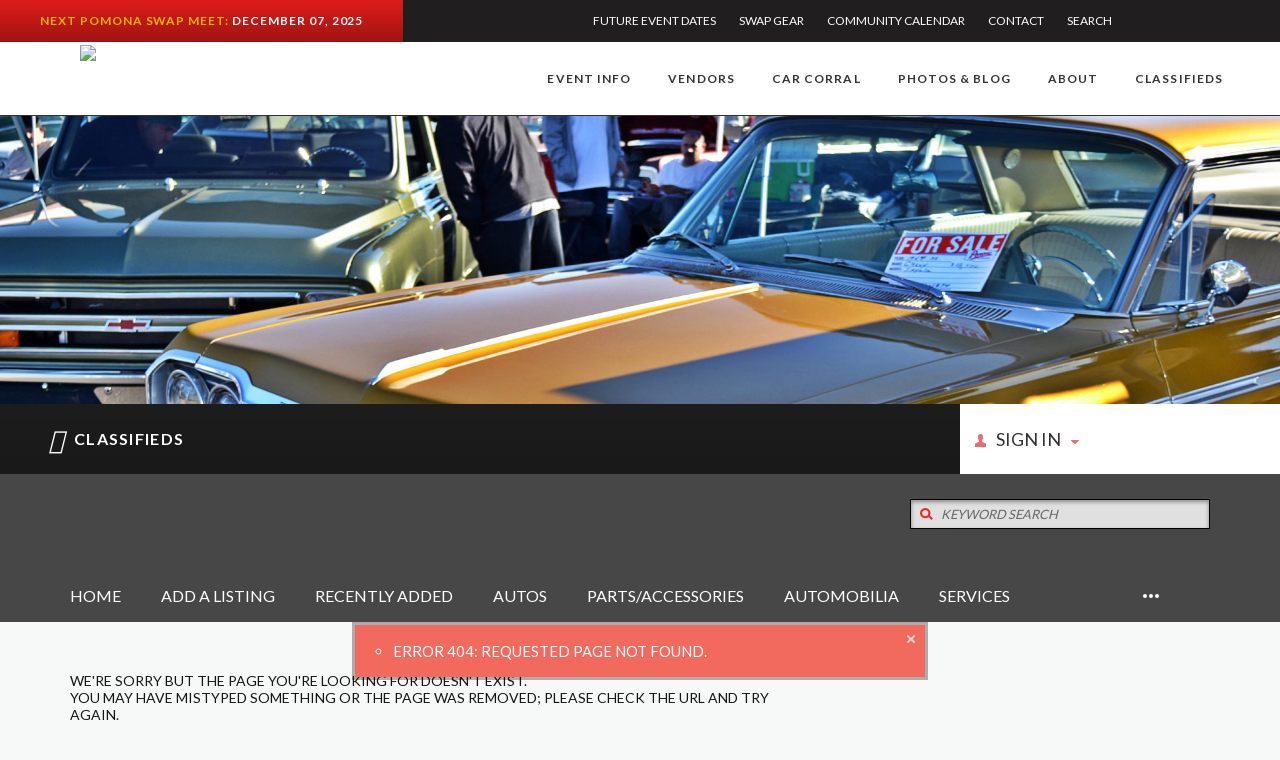

--- FILE ---
content_type: text/html; charset=utf-8
request_url: https://www.pomonaswapmeet.com/classifieds/california/ontario/automobilia1/all-automobilia/1965-california-commercial-license-plates-dmv-23189.html
body_size: 10484
content:
<!DOCTYPE html>
<html xmlns="http://www.w3.org/1999/xhtml" lang="en">
<head>

<title>View Listing Details</title>

<meta http-equiv="X-UA-Compatible" content="IE=edge" />
<meta name="generator" content="Flynax Classifieds Software" />
<meta charset="UTF-8" />
<meta http-equiv="x-dns-prefetch-control" content="on" />
<meta name="viewport" content="width=device-width, user-scalable=no, initial-scale=1, maximum-scale=1" />

<meta name="description" content="" />
<meta name="Keywords" content="" />
    <link href="https://fonts.googleapis.com/css?family=Alfa+Slab+One|Lato:400,700|Open+Sans:400,700|Roboto+Slab" rel="stylesheet">
    <link href="/media/vendor/fontawesome/css/font-awesome.min.css" rel="stylesheet" />


    <link rel="shortcut icon" href="https://www.pomonaswapmeet.com/classifieds/templates/auto_main_red/img/favicon.ico" type="image/x-icon" />
<link rel="stylesheet" href="https://www.pomonaswapmeet.com/classifieds/templates/auto_main_red/css/bootstrap.css" />
<link rel="stylesheet" href="https://www.pomonaswapmeet.com/classifieds/templates/auto_main_red/css/style.css" />



<meta name="robots" content="noindex,nofollow">



<!--[if lte IE 10]>
<meta http-equiv="refresh" content="0; url=https://www.pomonaswapmeet.com/classifieds/templates/auto_main_red/browser-upgrade.htx" />
<style>body { display: none!important; }</style>
<![endif]-->

<script src="https://www.pomonaswapmeet.com/classifieds/libs/jquery/jquery.js"></script>
<script src="https://www.pomonaswapmeet.com/classifieds/libs/javascript/system.lib.js"></script>
<script src="https://www.pomonaswapmeet.com/classifieds/libs/jquery/jquery.ui.js"></script>
<script src="https://www.pomonaswapmeet.com/classifieds/libs/jquery/datePicker/i18n/ui.datepicker-en.js"></script>

                
<!-- Twitter Card data -->
<meta name="twitter:card" content="product">
<meta name="twitter:title" content="View Details">

<!-- Open Graph data -->
<meta property="og:title" content="View Details" />
<meta property="og:type" content="product" />
<meta property="og:url" content="https://www.pomonaswapmeet.com/classifieds/california/ontario/automobilia1/all-automobilia/1965-california-commercial-license-plates-dmv-23189.html" />
<meta property="og:site_name" content="Pomona Swap Meet Auto Classifieds" />


<script type="text/javascript">
    var rlLangDir       = 'ltr';
    var rlLang          = 'en';
    var isLogin         = false;
    var staticDataClass = true;

    var lang = new Array();
        lang['add_photo'] = 'Add a Picture';
        lang['photo'] = 'Picture';
        lang['notice_listing_removed_from_favorites'] = 'The listing has been removed from the Favorites.';
        lang['delete_account'] = 'Remove Account';
        lang['error_maxFileSize'] = 'The file size exceeds the {limit}Mb limit.';
        lang['password_weak_warning'] = 'Your password is too weak, we suggest using uppercase characters to make it stronger.';
        lang['password_strength_pattern'] = 'Strength ({number} of {maximum})';
        lang['loading'] = 'Loading...';
        lang['flynax_connect_fail'] = 'Unable to reach Flynax Server.';
        lang['update'] = 'Update';
        lang['reviewed'] = 'Reviewed';
        lang['replied'] = 'Replied';
        lang['password_lenght_fail'] = 'Your password is either too short or empty.';
        lang['done'] = 'Done';
        lang['incomplete'] = 'Incomplete';
        lang['warning'] = 'Warning!';
        lang['pending'] = 'Pending';
        lang['expired'] = 'Expired';
        lang['system_error'] = 'A system error has occurred; please see the error log or contact Flynax helpdesk.';
        lang['confirm_notice'] = 'Please confirm the action.';
        lang['show_subcategories'] = 'Show Subcategories';
        lang['cancel'] = 'Cancel';
        lang['notice'] = 'Note';
        lang['save'] = 'Save';
        lang['close'] = 'Close';
        lang['characters_left'] = 'Characters left';
        lang['to'] = 'to';
        lang['any'] = '- Any -';
        lang['from'] = 'from';
        lang['password'] = 'Password';
        lang['manage'] = 'Manage';
        lang['delete'] = 'Delete';
        lang['notice_pass_bad'] = 'Passwords do not match.';
        lang['notice_reg_length'] = 'The value in the {field} field must be at least 3 characters long.';
        lang['notice_bad_file_ext'] = 'The {ext} file extension is incompatible; please consider using an extension from the list.';
        lang['active'] = 'Active';
        lang['approval'] = 'Inactive';
        lang['price'] = 'Price';
        lang['of'] = 'of';
        lang['add_to_favorites'] = 'Add to Favorites';
        lang['no_favorite'] = 'You don&rsquo;t have any Favorites.';
        lang['remove_from_favorites'] = 'Undo Favorite';
        lang['save_search_confirm'] = 'Are you sure you want to add an alert?';
        lang['no_browser_gps_support'] = 'Your browser doesn&rsquo;t support the Geolocation option.';
        lang['gps_support_denied'] = 'Please enable Geolocation detection in your browser settings.';
        lang['nothing_found_for_char'] = 'Nothing found for <b>&quot;{char}&quot;<\/b>';
        lang['canceled'] = 'Canceled';
        lang['count_more_pictures'] = '{count} pics<br />more';
        lang['delete_file'] = 'Delete File';
        lang['account_remove_notice_pass'] = 'Your account will be terminated permanently including your profile data, listings and other settings; please enter your password to proceed with termination.';
        lang['account_remove_notice'] = 'Your account will be terminated permanently including your profile data, listings and other settings.';
        lang['account_remove_in_process'] = 'The account removal is in process; please do not close the pop-up.';
        lang['mf_is_your_location'] = 'Is {location} your location?';
    
    var rlPageInfo           = new Array();
    rlPageInfo['key']        = 'view_details';
    rlPageInfo['controller'] = 'listing_details';
    rlPageInfo['path']       = 'automobilia1';

    var rlConfig                                 = new Array();
    rlConfig['seo_url']                          = 'https://www.pomonaswapmeet.com/classifieds/';
    rlConfig['tpl_base']                         = 'https://www.pomonaswapmeet.com/classifieds/templates/auto_main_red/';
    rlConfig['files_url']                        = 'https://www.pomonaswapmeet.com/classifieds/files/';
    rlConfig['libs_url']                         = 'https://www.pomonaswapmeet.com/classifieds/libs/';
    rlConfig['plugins_url']                      = 'https://www.pomonaswapmeet.com/classifieds/plugins/';

    /**
     * @since 4.8.2 - Added "cors_url", "tpl_cors_base" variables
     */
    rlConfig['cors_url']                         = 'https://www.pomonaswapmeet.com';
            rlConfig['cors_url']                     += '/classifieds';
        rlConfig['ajax_url']                         = rlConfig['cors_url'] + '/request.ajax.php';
    rlConfig['tpl_cors_base']                    = rlConfig['cors_url'] + '/templates/auto_main_red/';
    rlConfig['mod_rewrite']                      = 1;
    rlConfig['sf_display_fields']                = 0;
    rlConfig['account_password_strength']        = 1;
    rlConfig['messages_length']                  = 250;
    rlConfig['pg_upload_thumbnail_width']        = 270;
    rlConfig['pg_upload_thumbnail_height']       = 180;
    rlConfig['thumbnails_x2']                    = true;
    rlConfig['template_type']                    = 'responsive_42';
    rlConfig['domain']                           = '.pomonaswapmeet.com';
    rlConfig['domain_path']                      = '/classifieds';
    rlConfig['isHttps']                          = true;
    rlConfig['map_search_listings_limit']        = 500;
    rlConfig['map_search_listings_limit_mobile'] = 75;
    rlConfig['price_delimiter']                  = ",";
    rlConfig['price_separator']                  = ".";
    rlConfig['random_block_slideshow_delay']     = '10';
    rlConfig['template_name']                    = 'auto_main_red';
    rlConfig['map_provider']                     = 'google';
    rlConfig['map_default_zoom']                 = '14';
    rlConfig['upload_max_size']                  = 1073741824;
    rlConfig['expire_languages']                 = 12;

    var rlAccountInfo = new Array();
    rlAccountInfo['ID'] = null;

    flynax.langSelector();

    var qtip_style = new Object({
        width      : 'auto',
        background : '#ff3a3a',
        color      : '#ffffff',
        tip        : 'bottomLeft',
        border     : {
            width  : 7,
            radius : 0,
            color  : '#ff3a3a'
        }
    });
</script>


<script src="https://www.pomonaswapmeet.com/classifieds/templates/auto_main_red/js/lib.js"></script>

<!-- multifield header tpl -->

<script>
    var mfFields = new Array();
    var mfFieldVals = new Array();
    lang['select'] = "- Select -";
    lang['not_available'] = "N/A";
</script>

<script>


var mfGeoFields = new Array();

var gfAjaxClick = function(key, path, redirect){
    flUtil.ajax({
        mode: 'mfApplyLocation',
        item: path,
        key: key
    }, function(response, status) {
        if (status == 'success' && response.status == 'OK') {
            if (rlPageInfo['key'] === '404') {
                location.href = rlConfig['seo_url'];
            } else {
                if (location.href.indexOf('?reset_location') > 0) {
                    location.href = location.href.replace('?reset_location', '');
                } else {
                    if (redirect) {
                        location.href = redirect;
                    } else {
                        location.reload();
                    }
                }
            }
        } else {
            printMessage('error', lang['system_error']);
        }
    });
}


</script>




<!-- multifield header tpl end -->


    <link rel="stylesheet" href="/classifieds/templates/auto_main_red/css/custom.css?v1.3.1.2" />

</head>

<body class="large view-details-page -theme listing-fit-contain" >
    <div class="main-wrapper d-flex flex-column">
        <header class="page-header">
            <div class="point1 clearfix">
                <div class="module-site-header">
	<div class="page-search" id="search-form">
		<form action="/search/" class="search-form" _lpchecked="1">
			<label class="search-field-label" for="search-field">Enter your search here</label>
			<input class="search-field labeled" id="search-field" name="q" type="text">
			<button class="search-button" type="submit">Go</button>
		</form>
	</div>
	<div class="module-site-topbar">
		<div class="alert">
			<h6>Next Pomona Swap Meet: <a href="http://www.pomonaswapmeet.com/event-info/future-dates/">December 07, 2025</a></h6>
		</div>
		<div class="uk-grid no-padding">
			<div class="uk-width-1-1 uk-text-right uk-small-text-center">
				<ul class="horizontal">
					<li> <a href="http://www.pomonaswapmeet.com/event-info/future-dates/">Future Event Dates</a></li>
					<li> <a href="/about/pomona-swap-meet-gear/" target="_blank">Swap Gear</a></li>
					<li> <a href="http://www.pomonaswapmeet.com/swapnation/community-car-event-calendar/">Community Calendar</a></li>
					<li> <a href="http://www.pomonaswapmeet.com/about/contact-the-pomona-swap-meet/">Contact</a></li>
					<li class="nav-search"> <a href="#search-form" class="page-nav-link">Search</a></li>
				</ul>
				<ul class="horizontal social">
					<li> <a href="http://www.facebook.com/pomonaswapmeet" target="_blank"><i class="link-facebook"></i></a></li>
					<li> <a href="http://www.instagram.com/PomonaSwapMeet" target="_blank"><i class="link-instagram"></i></a></li>
					<li> <a href="http://twitter.com/PomonaSwapMeet" target="_blank"><i class="link-twitter"></i></a></li>
					<li> <a href="http://www.youtube.com/PomonaSwapMeet" target="_blank"><i class="link-youtube"></i></a></li>
				</ul>
			</div>
		</div>
	</div>
	<div class="module-site-nav">
		<div class="uk-grid no-padding">
			<div class="has-logo"><a class="logo" href="/"><img src="/media/images/header-logo.png"></a></div>
			<div class="menu-button uk-visible-small">
				<label class="open">Menu</label>
				<label class="close">Close Menu</label>
				<div><span class="bar first"></span><span class="bar second"></span><span class="bar third"></span></div>
			</div>
			<div class="menu-blocker uk-visible-small"></div>
			<div class="uk-width-1-1 uk-text-right">
				<ul class="horizontal">
					<li class="uk-visible-small top-space parent-li"></li>
					<li class="event-nav parent-li"> <a href="http://www.pomonaswapmeet.com/event-info/future-dates/">Event Info</a>
																		<div class="detail">
							<div class="uk-grid no-padding">
								<div class="uk-width-1-1 uk-width-medium-2-5 uk-width-large-2-5 uk-cover-background" style="background-image:url('/lib/image/manager/Menus/Ford_Truck.jpg')"></div>
								<div class="uk-width-1-1 uk-width-medium-3-5 uk-width-large-3-5">
									<div class="text-padding">
										<p>Rain or shine, we swap! For the best shopping, swapping and auto viewing, we recommend arriving early. Remember, "the early bird gets the worm." The Pomona Swap Meet &amp; Classic Car Show is a one-day event held at Fairplex in the City of Pomona, California.</p>
<p>&nbsp;</p>										<ul class="no-bullets uk-column-1-2">
																							<li><a href="http://www.pomonaswapmeet.com/event-info/car-show-hours-dates/" >Hours &amp; Dates</a></li>
																							<li><a href="http://www.pomonaswapmeet.com/event-info/swap-meet-area-map/" >Site Map</a></li>
																							<li><a href="http://www.pomonaswapmeet.com/event-info/directions-to-the-car-show/" >Directions </a></li>
																							<li><a href="http://www.pomonaswapmeet.com/event-info/swap-meet-pricing/" >Pricing</a></li>
																							<li><a href="https://pomonaswapmeet.hotelplanner.com/Search/?City=pomona,%20ca&amp;InDate=&amp;OutDate=&amp;sc=IHS5200#visited=true&amp;cityID=3799&amp;trafficLogID=579914992" target="_blank">Lodging</a></li>
																							<li><a href="http://www.pomonaswapmeet.com/event-info/car-show-event-faqs/" >FAQs</a></li>
																					</ul>
										<div class="info">
											<p><i class="red-clock"></i><span class="label">Event Hours:</span><span class="value">&nbsp;&nbsp;&nbsp;&nbsp;&nbsp;5am to 2pm</span></p>
											<p><i class="red-location"></i><span class="label">Event Location:</span><span class="value"> <a href="https://maps.google.com/maps?https://www.google.com/maps?q=1801%20W%20McKinley%20Ave,%20Pomona,%20CA%2091768" style="display: inline-block;vertical-align: top;" target="_blank">Spectators: Fairplex Gate 17, <br/>1801 W McKinley Ave, <br/>Pomona, CA 91768</a></span></p>
										</div>
									</div>
								</div>
							</div>
						</div>
					</li>
					<li class="parent-li"> <a href="http://www.pomonaswapmeet.com/vendors/info/">Vendors</a>
																		<div class="detail">
							<div class="uk-grid no-padding">
								<div class="uk-width-1-1 uk-width-medium-2-5 uk-width-large-2-5 uk-cover-background" style="background-image:url('/lib/image/manager/Vendor_Parts.jpg')"></div>
								<div class="uk-width-1-1 uk-width-medium-3-5 uk-width-large-3-5">
									<div class="text-padding">
										<p>Do you have car parts from a restoration project lying around? Are you cleaning out your garage and need to get rid of spare parts, old tools, or other auto related items? Or do you have a car related business with lots of stuff you want to get rid of and turn into cash? If so, you should become a vendor at the Pomona Swap Meet &amp; Classic Car Show!</p>
<p>&nbsp;</p>										<ul class="no-bullets uk-column-1-2">
																							<li><a href="http://www.pomonaswapmeet.com/vendors/info/">Info</a></li>
																							<li><a href="http://www.pomonaswapmeet.com/vendors/reserve/">Reserve</a></li>
																							<li><a href="http://www.pomonaswapmeet.com/vendors/advertise-with-us/">Advertise with Us</a></li>
																							<li><a href="http://www.pomonaswapmeet.com/vendors/pricing/">Pricing</a></li>
																							<li><a href="http://www.pomonaswapmeet.com/vendors/faqs/">FAQs</a></li>
																					</ul>
									</div>
								</div>
							</div>
						</div>
					</li>
					<li class="parent-li"> <a href="http://www.pomonaswapmeet.com/showsell/how-to-show-or-sell-your-car/">Car Corral</a>
																		<div class="detail">
							<div class="uk-grid no-padding">
								<div class="uk-width-1-1 uk-width-medium-2-5 uk-width-large-2-5 uk-cover-background" style="background-image:url('/lib/image/manager/Menus/Car_Corral_1.jpg')"></div>
								<div class="uk-width-1-1 uk-width-medium-3-5 uk-width-large-3-5">
									<div class="text-padding">
										<p><span style="font-weight: 400;">Bring your classic car to our next show, park in the middle of the action, and see for yourself why Pomona is the best place to sell your classic car or truck. Since 1975, hundreds of thousands of classic cars &amp; trucks have come and gone through the gates of the Pomona Swap Meet &amp; Classic Car Show.</span></p>
<p>&nbsp;</p>
<p>&nbsp;</p>										<ul class="no-bullets uk-column-1-2">
																							<li><a href="http://www.pomonaswapmeet.com/showsell/how-to-show-or-sell-your-car/">Info</a></li>
																							<li><a href="http://www.pomonaswapmeet.com/showsell/previous-shows/">Previous Shows</a></li>
																							<li><a href="http://www.pomonaswapmeet.com/showsell/pricing/">Pricing</a></li>
																							<li><a href="http://www.pomonaswapmeet.com/showsell/faqs/">FAQs</a></li>
																					</ul>
									</div>
								</div>
							</div>
						</div>
					</li>
					<li class="parent-li"> <a href="/blog/">Photos & Blog</a>
												<div class="detail">
							<div class="uk-grid no-padding">
								<div class="uk-width-1-1 uk-width-medium-2-5 uk-width-large-2-5 uk-cover-background" style="background-image:url('/lib/image/manager/51943794646_7eec96424a_o copy.jpg')"></div>
								<div class="uk-width-1-1 uk-width-medium-3-5 uk-width-large-3-5">
									<div class="text-padding">
										<p><span style="font-weight: 400;">Looking for show news? Want a good read on automotive DIY? Check out our blog and photos to keep up with the latest and greatest from Pomona. You&rsquo;ll find tips and tricks of the trade!</span></p>										<ul class="no-bullets uk-column-1-2">
											<li><a href="/blog/">Blog Home</a></li>
                                            <li><a href="/showsell/previous-shows/">Previous Shows</a></li>
										</ul>
                                        <ul class="horizontal social uk-hidden-small">
                    						<li><a href="http://www.facebook.com/pomonaswapmeet" target="_blank"> <i class="dark-link-facebook"></i></a></li>
                    						<li><a href="http://www.instagram.com/PomonaSwapMeet" target="_blank"> <i class="dark-link-instagram"></i></a></li>
                    						<li><a href="http://twitter.com/PomonaSwapMeet" target="_blank"> <i class="dark-link-twitter"></i></a></li>
                    						<li><a href="http://www.youtube.com/PomonaSwapMeet" target="_blank"> <i class="dark-link-youtube"></i></a></li>
                    					</ul>
									</div>
								</div>
							</div>
						</div>
					</li>
					<li class="parent-li"> <a href="http://www.pomonaswapmeet.com/about/info/">About</a>
																		<div class="detail">
							<div class="uk-grid no-padding">
								<div class="uk-width-1-1 uk-width-medium-2-5 uk-width-large-2-5 uk-cover-background" style="background-image:url('/lib/image/manager/Menus/photo-nav-about.jpg')"></div>
								<div class="uk-width-1-1 uk-width-medium-3-5 uk-width-large-3-5">
									<div class="text-padding">
										<p>PSM Events, Inc. presents seven giant automotive swap meets every year that have&nbsp;become known as the "West Coast's Largest" antique auto, Corvette, Porsche, street rod, and Volkswagen swap meet and classic car show. The Pomona Swap Meet &amp; Classic Car Show is the ultimate classic car event, and gives you the opportunity to turn your classic car, parts, and automobilia into cash!</p>										<ul class="no-bullets uk-column-1-2">
																						<li><a href="http://www.pomonaswapmeet.com/about/about-the-car-show/" >Info</a></li>
																						<li><a href="http://www.pomonaswapmeet.com/about/contact-the-pomona-swap-meet/" >Contact</a></li>
																						<li><a href="http://www.pomonaswapmeet.com/about/swap-meet-history/" >History</a></li>
																						<li><a href="https://shop.pomonaswapmeet.com/collections/all" target=&quot;_blank&quot;>Swap Gear</a></li>
																						<li><a href="http://www.pomonaswapmeet.com/event-info/future-dates/" >Hours &amp; Dates</a></li>
																						<li><a href="http://www.pomonaswapmeet.com/blog/" >Blog</a></li>
																					</ul>
									</div>
								</div>
							</div>
						</div>
					</li>
					<li class="parent-li"> <a href="https://www.pomonaswapmeet.com/classifieds/">Classifieds</a>
																		<div class="detail">
							<div class="uk-grid no-padding">
								<div class="uk-width-1-1 uk-width-medium-2-5 uk-width-large-2-5 uk-cover-background" style="background-image:url('/lib/image/manager/Menus/30_Ford_-_sale.jpg')"></div>
								<div class="uk-width-1-1 uk-width-medium-3-5 uk-width-large-3-5">
									<div class="text-padding">
										<p>The Pomona Classifieds brings the Pomona Swap Meet to your living room. Search for automotive parts and services, or hunt for the perfect hot rod, muscle car, or classic collectible to fill the empty space in your garage! You can also create an ad to sell your&nbsp;parts and cars for FREE!</p>										<ul class="no-bullets uk-column-1-2">
																							<li><a href="https://www.pomonaswapmeet.com/classifieds/">Classifieds Home</a></li>
																							<li><a href="https://www.pomonaswapmeet.com/classifieds/recently-added.html">Latest Ads</a></li>
																							<li><a href="https://www.pomonaswapmeet.com/classifieds/registration.html">Sign Up &amp; Sell</a></li>
																							<li><a href="https://www.pomonaswapmeet.com/classifieds/login.html">Login</a></li>
																					</ul>
									</div>
								</div>
							</div>
						</div>
					</li>
                    <div class="uk-visible-small aux-nav">
                        <ul class="h">
                            <li> <a href="http://www.pomonaswapmeet.com/event-info/future-dates/">Future Event Dates</a></li>
                            <li> <a href="/about/pomona-swap-meet-gear/">Swap Gear</a></li>
                            <li> <a href="http://www.pomonaswapmeet.com/swapnation/community-car-event-calendar/">Community Calendar</a></li>
                            <li> <a href="http://www.pomonaswapmeet.com/about/contact-the-pomona-swap-meet/">Contact</a></li>
                            <li class="nav-search"> <a href="#search-form" class="page-nav-link">Search</a></li>
                        </ul>
                        <ul class="h social">
                            <li> <a href="http://www.facebook.com/pomonaswapmeet" target="_blank"><i class="link-facebook"></i></a></li>
                            <li> <a href="http://www.instagram.com/PomonaSwapMeet" target="_blank"><i class="link-instagram"></i></a></li>
                            <li> <a href="http://twitter.com/PomonaSwapMeet" target="_blank"><i class="link-twitter"></i></a></li>
                            <li> <a href="http://www.youtube.com/PomonaSwapMeet" target="_blank"><i class="link-youtube"></i></a></li>
                        </ul>
                    </div>
				</ul>
            </div>


		</div>
	</div>
</div>



                <div class="module-page-cover uk-cover-background" style="background-image:url('/lib/image/manager/Hero_Images/1964-Impala--2048-x-684.jpg')">
                </div><div class="module-page-subnav bg-blue">
                    <div class="uk-grid no-padding">
                        <div class="uk-width-1-1 uk-width-medium-2-3 uk-width-large-3-4">
                            <h5><i class="sale"></i><span>Classifieds</span></h5>
                        </div>
                        <div class="uk-width-1-1 uk-width-medium-1-3 uk-width-large-1-4">
                                

                                <!-- user navigation bar -->

<span class="circle  circle_content-padding" id="user-navbar">
    <span class="default"><span>Sign in</span></span>
    <span class="content  hide">
                    <span class="user-navbar-container">
                <!-- login modal content -->



<form       action="https://www.pomonaswapmeet.com/classifieds/login.html"
      method="post"
      class="login-form"
>
    <input type="hidden" name="action" value="login" />

    <input placeholder="Username"
           type="text"
           class="w-100 mb-3"
           name="username"
           maxlength="100"
           value=""     />
    <input placeholder="Password"
           type="password"
           class="w-100 mb-3"
           name="password"
           maxlength="100"     />

    <div class="mb-3">
        <input type="submit" class="w-100" value="Sign in"  />
        <span class="hookUserNavbar"></span>
    </div>

    </form>

    <div class="text-center">
        <a title="Reset your password" class="font2" href="https://www.pomonaswapmeet.com/classifieds/reset-password.html">Forgot your password?</a>
                    <div class="mt-1">
                <a title="Register for a new account" class="font2" href="https://www.pomonaswapmeet.com/classifieds/registration.html">Sign up</a>
            </div>
            </div>

<!-- login modal content end -->            </span>
            </span>
</span>

<!-- user navigation bar end -->                        </div>
                    </div>
                </div>
                <section class="advertisements" style="background: #474747!important;;">


                </section>
                <section class="main-menu" style="background: #474747!important;;">
                    <div class="point1">
                        <div id="logo">
                            <a href="https://www.pomonaswapmeet.com/classifieds/" title="Pomona Swap Meet Auto Classifieds">

                            </a>
                        </div>

                       <div class="kw-search">
                            <form method="post" action="https://www.pomonaswapmeet.com/classifieds/search.html">
                                <input type="hidden" name="form" value="keyword_search" />
                                <input placeholder="Keyword Search" id="autocomplete" type="text" maxlength="255" name="f[keyword_search]" />
                            </form>

                            <script>
                                var view_details = 'View details';
                                var join_date = 'Registration Date';
                                var category_phrase = 'Category';
                            </script>
                       </div>

                        <nav class="menu">
                            <!-- main menu block -->

<span class="menu-button hide" title="Menu"><span></span><span></span><span></span></span><span class="mobile-menu-header hide"><span>Menu</span><span></span></span><ul class="menu"><li ><a title="Pomona Swap Meet Auto Classifieds" href="https://www.pomonaswapmeet.com/classifieds/">Home</a></li><li ><a rel="nofollow" title="Add a New Listing" href="https://www.pomonaswapmeet.com/classifieds/add-listing.html">Add a Listing</a></li><li ><a title="Recently Added {listing_type}" href="https://www.pomonaswapmeet.com/classifieds/recently-added.html">Recently Added</a></li><li ><a title="Autos" href="https://www.pomonaswapmeet.com/classifieds/autos.html">Autos</a></li><li ><a title="Parts/Accessories" href="https://www.pomonaswapmeet.com/classifieds/parts-accessories.html">Parts/Accessories</a></li><li ><a title="Automobilia" href="https://www.pomonaswapmeet.com/classifieds/automobilia1.html">Automobilia</a></li><li ><a title="Services" href="https://www.pomonaswapmeet.com/classifieds/auto-services.html">Services</a></li><li ><a title="Wanted" href="https://www.pomonaswapmeet.com/classifieds/wanted-ads.html">Wanted</a></li><ol class="more" style="display: none;"><span><span></span><span></span><span></span></span></ol></ul>

<ul id="main_menu_more"></ul>

<!-- main menu block end -->                        </nav>
                    </div>
                </section>
            </div>
        </header><!-- page content -->


<div id="wrapper" class="flex-fill">
    <section id="main_container">
        <!-- bread crumbs block -->


<!-- bread crumbs block end -->
        <div class="inside-container point1 clearfix" >
            <div class="row">
                <!-- left blocks area on home page -->
                                <!-- left blocks area end -->

                <section id="content" class="col-lg-8">
                                            
                                                    <h1></h1>
                        
                                            
                    <div id="system_message">
                                                    
                        
                        <!-- no javascript mode -->
                                                <!-- no javascript mode end -->
                    </div>

                    
                    
                    <section id="controller_area"><div class="content-padding">We're sorry but the page you're looking for doesn't exist.<br />You may have mistyped something or the page was removed; please check the URL and try again.</div></section>

                    <!-- middle blocks area -->
                                        <aside class="middle">
                                                                                                </aside>
                                        <!-- middle blocks area end -->

                    
                                    </section>
            </div>
        </div>
    </section>
</div>


<!-- page content end -->






        



</div>
<div class="module-site-footer">
	<div class="uk-grid no-padding" style="margin: 0 40px!important;">
		<div class="uk-width-1-1 uk-width-medium-1-3 uk-width-large-1-3">
			<div class="uk-grid">
				<div class="uk-width-1-2 uk-width-medium-1-1 uk-width-large-1-1">
					<img class="logo" src="/media/images/footer-logo.png" width="200">
				</div>
				<div class="uk-width-1-2 uk-width-medium-1-1 uk-width-large-1-1">
						<p class="address"><span class="street">P.O. Box 3923</span><span class="city-state">Tustin, CA 92781</span><span class="phone">714.538.7091</span></p>
				</div>
			</div>
		</div>
		<div class="uk-width-1-1 uk-width-medium-1-2 uk-width-large-1-2">
			<div class="uk-grid">
				<div class="uk-width-1-2 uk-width-medium-1-4 uk-width-large-1-4">
					<h3><a href="/event-info/future-dates/">Event Info</a></h3>
					<ul class="no-bullets">
													<li class="footer-link-item"><a class="footer-link" href="http://new.pomonaswapmeet.com/event-info/car-show-hours-dates/" >Hours &amp; Dates</a></li>
													<li class="footer-link-item"><a class="footer-link" href="http://new.pomonaswapmeet.com/event-info/swap-meet-area-map/" >Area Map</a></li>
													<li class="footer-link-item"><a class="footer-link" href="http://new.pomonaswapmeet.com/event-info/directions-to-the-car-show/" >Directions </a></li>
													<li class="footer-link-item"><a class="footer-link" href="http://new.pomonaswapmeet.com/event-info/swap-meet-pricing/" >Pricing</a></li>
													<li class="footer-link-item"><a class="footer-link" href="http://www.ihsadvantage.com/h/reserve_hotels/pomona/ca/us/?pfs=5200&amp;distance=50&amp;orderBy=4&amp;isGeoSearch=true&amp;geoLat=34.08&amp;geoLon=-117.77&amp;geoDescription=Pomona+Swap+Meet#visited=true&amp;cityID=3799&amp;trafficLogID=579914992" target="_blank">Lodging</a></li>
													<li class="footer-link-item"><a class="footer-link" href="http://new.pomonaswapmeet.com/event-info/car-show-event-faqs/" >FAQs</a></li>
											</ul>

				</div>
				<div class="uk-width-1-2 uk-width-medium-1-4 uk-width-large-1-4">
					<h3><a href="/vendors/info">Vendors</a></h3>
					<ul class="no-bullets">
													<li class="footer-link-item"><a class="footer-link" href="http://new.pomonaswapmeet.com/vendors/info/">Info</a></li>
													<li class="footer-link-item"><a class="footer-link" href="http://new.pomonaswapmeet.com/vendors/reserve/">Reserve</a></li>
													<li class="footer-link-item"><a class="footer-link" href="http://new.pomonaswapmeet.com/vendors/advertise-with-us/">Advertise with Us</a></li>
													<li class="footer-link-item"><a class="footer-link" href="http://new.pomonaswapmeet.com/vendors/pricing/">Pricing</a></li>
													<li class="footer-link-item"><a class="footer-link" href="http://new.pomonaswapmeet.com/vendors/faqs/">FAQs</a></li>
											</ul>


				</div>

				<div class="uk-width-1-2 uk-width-medium-1-4 uk-width-large-1-4">
					<h3> <a href="http://new.pomonaswapmeet.com/showsell/how-to-show-or-sell-your-car/">Car Corral</a></h3>
					<ul class="no-bullets">
													<li class="footer-link-item"><a class="footer-link" href="http://new.pomonaswapmeet.com/showsell/how-to-show-or-sell-your-car/">Info</a></li>
													<li class="footer-link-item"><a class="footer-link" href="http://new.pomonaswapmeet.com/showsell/previous-shows/">Previous Shows</a></li>
													<li class="footer-link-item"><a class="footer-link" href="http://new.pomonaswapmeet.com/showsell/pricing/">Pricing</a></li>
													<li class="footer-link-item"><a class="footer-link" href="http://new.pomonaswapmeet.com/showsell/faqs/">FAQs</a></li>
											</ul>
					<h3><a href="http://new.pomonaswapmeet.com/about/info/">About</a></h3>
					<ul class="no-bullets">
													<li class="footer-link-item"><a class="footer-link" href="http://new.pomonaswapmeet.com/about/about-the-car-show/">Info</a></li>
													<li class="footer-link-item"><a class="footer-link" href="http://new.pomonaswapmeet.com/about/contact-the-pomona-swap-meet/">Contact</a></li>
													<li class="footer-link-item"><a class="footer-link" href="http://new.pomonaswapmeet.com/about/swap-meet-history/">History</a></li>
													<li class="footer-link-item"><a class="footer-link" href="https://shop.pomonaswapmeet.com/collections/all">Swap Gear</a></li>
													<li class="footer-link-item"><a class="footer-link" href="http://new.pomonaswapmeet.com/event-info/future-dates/">Hours &amp; Dates</a></li>
													<li class="footer-link-item"><a class="footer-link" href="http://new.pomonaswapmeet.com/blog/">Blog</a></li>
											</ul>


				</div>
				<div class="uk-width-1-2 uk-width-medium-1-4 uk-width-large-1-4">
					<h3><a href="/classifieds/">Classifieds</a></h3>
					<ul class="no-bullets">
													<li class="footer-link-item"><a class="footer-link" href="https://www.pomonaswapmeet.com/classifieds/">Classifieds Home</a></li>
													<li class="footer-link-item"><a class="footer-link" href="https://www.pomonaswapmeet.com/classifieds/latest-auto-posts-ads/">Latest Ads</a></li>
													<li class="footer-link-item"><a class="footer-link" href="https://www.pomonaswapmeet.com/classifieds/register.php?registration_code=Free">Sign Up &amp; Sell</a></li>
													<li class="footer-link-item"><a class="footer-link" href="https://www.pomonaswapmeet.com/classifieds/pricing/">Pricing</a></li>
													<li class="footer-link-item"><a class="footer-link" href="https://www.pomonaswapmeet.com/classifieds/faqs/">FAQs</a></li>
													<li class="footer-link-item"><a class="footer-link" href="https://www.pomonaswapmeet.com/classifieds/index.php?a=10">Login</a></li>
											</ul>
					<h3> <a href="/blog/">Photos & Blog</a></h3>
                    <ul class="no-bullets">
						<li class="footer-link-item"><a class="footer-link" href="/showsell/previous-shows/">Previous Shows</a></li>
					</ul>
                    <h3> <a href="/swapnation/community-car-event-calendar/">Community Calendar</a></h3>
					<ul class="no-bullets">
						<li class="footer-link-item"><a class="footer-link" href="/privacy-policy/">Privacy Policy</a></li>
						<li class="footer-link-item"><a class="footer-link" href="/user-agreement/">User Agreement</a></li>
					</ul>
					<ul class="horizontal social uk-hidden-small">
						<li><a href="http://www.facebook.com/pomonaswapmeet" target="_blank"> <i class="dark-link-facebook"></i></a></li>
						<li><a href="http://www.instagram.com/PomonaSwapMeet" target="_blank"> <i class="dark-link-instagram"></i></a></li>
						<li><a href="http://twitter.com/PomonaSwapMeet" target="_blank"> <i class="dark-link-twitter"></i></a></li>
						<li><a href="http://www.youtube.com/PomonaSwapMeet" target="_blank"> <i class="dark-link-youtube"></i></a></li>
					</ul>
				</div>
			</div>
		</div>
		<div class="uk-width-1-1 uk-visible-small">
			<div class="uk-grid">
				<div class="uk-width-1-1">
					<ul class="horizontal social">
						<li><a href="http://www.facebook.com/pomonaswapmeet" target="_blank"> <i class="dark-link-facebook"></i></a></li>
						<li><a href="http://www.instagram.com/PomonaSwapMeet" target="_blank"> <i class="dark-link-instagram"></i></a></li>
						<li><a href="http://twitter.com/PomonaSwapMeet" target="_blank"> <i class="dark-link-twitter"></i></a></li>
						<li><a href="http://www.youtube.com/PomonaSwapMeet" target="_blank"> <i class="dark-link-youtube"></i></a></li>
					</ul>
				</div>
			</div>
		</div>
	</div>
</div>
<div class="module-site-copyright">
	<div class="uk-grid no-padding">
		<div class="uk-container-center uk-width-9-10 uk-text-center">
			<form class="uk-position-relative" action="/search/" >
				<div class="field-with-icon">
					<input type="text" name="q" placeholder="Search"><i class="search"></i>
				</div>
				<input class="button red" type="submit" value="Search">
			</form>
			<h5><a href="#">Back to Top</a> | Copyright 2021 PSM Events, Inc | Design and Development by <a href="http://designsensory.com" target="_blank">Designsensory</a></h5>
		</div>
	</div>
</div>
    <div id="login_modal_source" class="hide">
        <div class="tmp-dom user-navbar-container">
            <!-- login modal content -->



<form       action="https://www.pomonaswapmeet.com/classifieds/login.html"
      method="post"
      class="login-form"
>
    <input type="hidden" name="action" value="login" />

    <input placeholder="Username"
           type="text"
           class="w-100 mb-3"
           name="username"
           maxlength="100"
           value=""     />
    <input placeholder="Password"
           type="password"
           class="w-100 mb-3"
           name="password"
           maxlength="100"     />

    <div class="mb-3">
        <input type="submit" class="w-100" value="Sign in"  />
        <span class="hookUserNavbar"></span>
    </div>

    </form>

    <div class="text-center">
        <a title="Reset your password" class="font2" href="https://www.pomonaswapmeet.com/classifieds/reset-password.html">Forgot your password?</a>
                    <div class="mt-1">
                <a title="Register for a new account" class="font2" href="https://www.pomonaswapmeet.com/classifieds/registration.html">Sign up</a>
            </div>
            </div>

<!-- login modal content end -->        </div>
    </div>

    <!-- Call owner mobile floating buttons -->


<!-- Call owner mobile floating buttons end -->
    

    <script src="https://www.pomonaswapmeet.com/classifieds/templates/auto_main_red/js/util.js"></script>
<script src="https://www.pomonaswapmeet.com/classifieds/templates/auto_main_red/js/jquery.flModal.js"></script>
<script src="https://www.pomonaswapmeet.com/classifieds/libs/jquery/cookie.js"></script>
<script src="https://www.pomonaswapmeet.com/classifieds/plugins/multiField/static/lib.js"></script>
<script>flUtil.init();</script>
<script>
                                var fixed_message = true;
                                var message_text = '', error_fields = '';
                                var message_type = 'error';
                                                                    error_fields = false;
                                    message_text += '<ul>';
                                    message_text += '<li>ERROR 404: Requested page not found.</li>';                                    message_text += '</ul>';
                                                                                                                                
                                $(document).ready(function(){
                                    if (message_text) {
                                        printMessage(message_type, message_text, error_fields, fixed_message);
                                    }
                                });
                            </script>
<script>
    var mf_prefix = 'f';
    
    $(function(){
        for (var i in mfFields) {
            (function(fields, values, index){
                var $form = null;

                if (index.indexOf('|') >= 0) {
                    var form_key = index.split('|')[1];
                    $form = $('#area_' + form_key).find('form');
                    $form = $form.length ? $form : null;
                }

                var mfHandler = new mfHandlerClass();
                mfHandler.init(mf_prefix, fields, values, $form);
            })(mfFields[i], mfFieldVals[i], i);
        }
    });
    
    </script>


    <!-- Popup interface -->

<script id="call_owner_popup_content" type="text/x-jsrender">
<div class="d-flex flex-column">
    <div class="pb-3">
        [%if main_phone%]
            <a href="tel:[%:main_phone%]" style="font-size: 1.750em;">[%:main_phone%]</a>
        [%else%]
            N/A
        [%/if%]
    </div>
    <div class="pb-1">[%:full_name%]</div>
    <div class="date">[%:seller_data%]</div>

    [%if phones%]
    <div class="mt-4">
        <h4>[%:phrases.call_owner_additional_numbers%]</h4>
        [%for phones%]
            <div class="pt-1">
                <a href="tel:[%:%]">[%:%]</a>
            </div>
        [%/for%]
    </div>
    [%/if%]
</div>
</script>

<script>


flUtil.loadStyle(rlConfig['tpl_base'] + 'components/popup/popup.css');
flUtil.loadScript([
        rlConfig['tpl_base'] + 'components/popup/_popup.js',
        rlConfig['libs_url'] + 'javascript/jsRender.js'
    ], function(){
        $('body').on('click', '.call-owner', function(){
            $(this).popup({
                click: false,
                width: 320,
                caption: lang['call_owner'],
                content: $('<div>').css('height', '90px').text(lang['loading']),
                onShow: function($interface){
                    var listingID = this.$element.data('listing-id');
                    var data = {
                        mode: 'getCallOwnerData',
                        listingID: listingID
                    };
                    flUtil.ajax(data, function(response, status){
                        if (status == 'success' && response.status == 'OK') {
                            var $content = $interface.find('.body');

                            $content.empty();
                            $content.append($('#call_owner_popup_content').render(response.results));

                            flUtil.ajax({mode: 'savePhoneClick', listingID: listingID}, function () {});
                        } else {
                            printMessage('error', lang['system_error']);
                        }
                    }, true);
                }
            });
        });
    }
);


</script>

<!-- Popup interface end -->    <!-- Contact Owner buttons handler -->

<div class="d-none hidden-contact-form">
    <div class="tmp-dom w-100">
                    <!-- contact seller form tpl -->


<form name="contact_owner"
      data-listing-id=""
      data-box-id="1"
      data-account-id="0"
      class="w-100"
      method="post"
      action="">
            <div class="submit-cell">
            <div class="field"><input class="w-100" placeholder="Name" maxlength="100" type="text" name="contact_name" id="contact_name_1" value="" /><span></span></div>
        </div>
        <div class="submit-cell">
            <div class="field"><input class="w-100" placeholder="Email" maxlength="200" type="text" name="contact_email" id="contact_email_1" value="" /><span></span></div>
        </div>
        <div class="submit-cell">
            <div class="field"><input class="w-100" placeholder="Phone" maxlength="30" type="text" name="contact_phone" id="contact_phone_1" /><span></span></div>
        </div>

        

        <div class="submit-cell">
            <textarea placeholder="Message" id="contact_owner_message_1" name="contact_message" rows="5" cols=""></textarea>
        </div>

                    <div class="submit-cell">
                <div class="field">
                        
    <img id="contact_code_1_security_img" class="contact_code_1_security_img" alt="Click on the image to refresh the captcha." title="Click on the image to refresh the captcha." src="https://www.pomonaswapmeet.com/classifieds/libs/kcaptcha/getImage.php?1764896619&amp;id=contact_code_1" style="cursor: pointer;" onclick="$(this).attr('src','https://www.pomonaswapmeet.com/classifieds/libs/kcaptcha/getImage.php?'+Math.random()+'&amp;id=contact_code_1');" />

    <input type="text" class="wauto ml-2" id="contact_code_1_security_code" name="security_code" maxlength="5" size="5" style="margin: 0;" />
    
                    </div>
            </div>
            
    <script>
    

    $(function(){
        flynaxTpl.setupTextarea();
    });

    
    </script>
    <div class="submit-cell buttons">
        <div class="field">
            <input type="submit" class="w-100" name="finish" value="Contact User" data-phrase="Contact User" />
            <input class="hide" type="reset" id="form_reset_1" value="reset" />
        </div>
    </div>
</form>

<!-- contact seller form tpl end -->            </div>
</div>

<script>


$('body').on('submit', 'form[name=contact_owner]', function(){
    var $form = $(this);
    var $button = $form.find('input[type=submit]');
    var listingID = $form.data('listing-id');
    var accountID = $form.data('account-id');
    var boxID = $form.data('box-id');

    $button.val(lang['loading']);

    if ($form.closest('.popup').length) {
        $form.find('input,textarea').focus(function(){
            $(this).removeClass('error');
        });
    }

    var data = {
        mode:         'contactOwner',
        name:          $form.find('input[name=contact_name]').val(),
        email:         $form.find('input[name=contact_email]').val(),
        phone:         $form.find('input[name=contact_phone]').val(),
        message:       $form.find('textarea[name=contact_message]').val(),
        security_code: $form.find('input[name^=security_code]').val(),
        listing_id:    listingID,
        account_id:    accountID,
        box_index:     boxID
    };
    flUtil.ajax(data, function(response, status){
        if (status == 'success') {
            if (response.status == 'ok') {
                $('#modal_block > div.inner > div.close').trigger('click');
                $form.closest('.popup').find('.close').trigger('click');

                printMessage('notice', response.message_text);

                $form.find('img[class^=contact_code_]').trigger('click');
                $form.find('input[type=reset]').trigger('click');
            } else {
                if ($form.closest('.popup').length) {
                    $form.find(response.error_fields).addClass('error');
                } else {
                    printMessage('error', response.message_text, response.error_fields);
                }
            }

            $button.val($button.data('phrase'));
        } else {
            printMessage('error', lang['system_error']);
        }
    }, true);

    return false;
});


</script>

<script>
lang['contact_owner'] = "Contact User";
lang['login'] = "Sign in";



flUtil.loadStyle(rlConfig['tpl_base'] + 'components/popup/popup.css');
flUtil.loadScript(rlConfig['tpl_base'] + 'components/popup/_popup.js', function(){
    $('.contact-owner').popup({
        width: 320,
        caption: lang['contact_owner'],
        content: $('.hidden-contact-form > .tmp-dom').clone(true, true),
        onShow: function($interface){
            flynaxTpl.setupTextarea();
        }
    });

    $('a.login').popup({
        caption: lang['login'],
        content : $('#login_modal_source > .tmp-dom').clone(true, true),
        width  : 320
    });
});


</script>

<!-- Contact Owner buttons handler end -->
    <script>
        $(function () {
            flUtil.loadScript(rlConfig.tpl_base + 'js/form.js', function () {
                $('select.select-autocomplete').each(function () {
                    flForm.addAutocompleteForDropdown($(this));
                });

                $('.show-phone').click(function () {
                    let $phone = $(this).parent().find('.hidden-phone');
                    flForm.showHiddenPhone($phone, $phone.data('entity-id'), $phone.data('entity'), $phone.data('field'));
                });
            });
        });
    </script>

    </body>
</html>

--- FILE ---
content_type: text/css
request_url: https://www.pomonaswapmeet.com/classifieds/templates/auto_main_red/css/custom.css?v1.3.1.2
body_size: 5190
content:
@font-face {
    font-family: 'fontello';
    font-style: normal;
    font-weight: 100;
    src: url('/media/fontello/font/fontello.eot');
    /* IE9 Compat Modes */
    src: url('/media/fontello/font/fontello.eot?#iefix') format('embedded-opentype'), /* IE6-IE8 */
    url('/media/fontello/font/fontello.woff2') format('woff2'), /* Super Modern Browsers */
    url('/media/fontello/font/fontello.woff') format('woff'), /* Pretty Modern Browsers */
    url('/media/fontello/font/fontello.ttf') format('truetype'), /* Safari, Android, iOS */
    url('/media/fontello/font/fontello.svg#svgFontName') format('svg');
    /* Legacy iOS */
}
.top-navigation {background: #201e1f;}
#logo img {max-width: 135px;}

body {
    background: #f7f8f8 url(/media/images/pattern-gray.jpg) repeat center center;
    background-size: 115px 115px;
}
.module-site-header .search-form {
    margin: 0 auto;
    padding: 5px;
    width: 940px;
}
.module-site-header .page-search {
    background-color: #000;
    display: none;
    font-size: 0;
    height: 44px;
    text-align: right;
}
.module-site-header .search-field {
    background-color: #fff;
    color: #000;
    display: inline;
    font: 16px/18px "proxima-nova", sans-serif;
    height: 28px;
    margin: 0;
    padding-left: 13px;
    width: 213px;
    vertical-align: top;
    padding-top: 5px;
    padding-bottom: 5px;
    box-sizing: initial;
}
.module-site-header .search-button {
    cursor: pointer;
    margin: 0;
    line-height: 1;
    height: auto;
    padding-top: 13px;
    padding-bottom: 13px;
}
@media (min-width: 1280px) {
    .module-site-header .search-form {
        width: 1259px;
    }
}
.uk-width-9-10 {
    width: 90%;
}


[class*=uk-width] {
    box-sizing: border-box;
    width: 100%
}

.uk-width-1-1 {
    width: 100%
}

.uk-width-1-2,
.uk-width-2-4,
.uk-width-3-6,
.uk-width-5-10 {
    width: 50%
}

.uk-width-1-3,
.uk-width-2-6 {
    width: 33.333%
}

.uk-width-2-3,
.uk-width-4-6 {
    width: 66.666%
}

.uk-width-1-4 {
    width: 25%
}

.uk-width-3-4 {
    width: 75%
}

.uk-width-1-5,
.uk-width-2-10 {
    width: 20%
}

.uk-width-2-5,
.uk-width-4-10 {
    width: 40%
}

.uk-width-3-5,
.uk-width-6-10 {
    width: 60%
}

.uk-width-4-5,
.uk-width-8-10 {
    width: 80%
}

.uk-width-1-6 {
    width: 16.666%
}

.uk-width-5-6 {
    width: 83.333%
}

.uk-width-1-10 {
    width: 10%
}

.uk-width-3-10 {
    width: 30%
}

.uk-width-7-10 {
    width: 70%
}

.uk-width-9-10 {
    width: 90%
}

@media (min-width:480px) {
    .uk-width-small-1-1 {
        width: 100%
    }
    .uk-width-small-1-2,
    .uk-width-small-2-4,
    .uk-width-small-3-6,
    .uk-width-small-5-10 {
        width: 50%
    }
    .uk-width-small-1-3,
    .uk-width-small-2-6 {
        width: 33.333%
    }
    .uk-width-small-2-3,
    .uk-width-small-4-6 {
        width: 66.666%
    }
    .uk-width-small-1-4 {
        width: 25%
    }
    .uk-width-small-3-4 {
        width: 75%
    }
    .uk-width-small-1-5,
    .uk-width-small-2-10 {
        width: 20%
    }
    .uk-width-small-2-5,
    .uk-width-small-4-10 {
        width: 40%
    }
    .uk-width-small-3-5,
    .uk-width-small-6-10 {
        width: 60%
    }
    .uk-width-small-4-5,
    .uk-width-small-8-10 {
        width: 80%
    }
    .uk-width-small-1-6 {
        width: 16.666%
    }
    .uk-width-small-5-6 {
        width: 83.333%
    }
    .uk-width-small-1-10 {
        width: 10%
    }
    .uk-width-small-3-10 {
        width: 30%
    }
    .uk-width-small-7-10 {
        width: 70%
    }
    .uk-width-small-9-10 {
        width: 90%
    }
}

@media (min-width:769px) {
    .uk-width-medium-1-1 {
        width: 100%
    }
    .uk-width-medium-1-2,
    .uk-width-medium-2-4,
    .uk-width-medium-3-6,
    .uk-width-medium-5-10 {
        width: 50%
    }
    .uk-width-medium-1-3,
    .uk-width-medium-2-6 {
        width: 33.333%
    }
    .uk-width-medium-2-3,
    .uk-width-medium-4-6 {
        width: 66.666%
    }
    .uk-width-medium-1-4 {
        width: 25%
    }
    .uk-width-medium-3-4 {
        width: 75%
    }
    .uk-width-medium-1-5,
    .uk-width-medium-2-10 {
        width: 20%
    }
    .uk-width-medium-2-5,
    .uk-width-medium-4-10 {
        width: 40%
    }
    .uk-width-medium-3-5,
    .uk-width-medium-6-10 {
        width: 60%
    }
    .uk-width-medium-4-5,
    .uk-width-medium-8-10 {
        width: 80%
    }
    .uk-width-medium-1-6 {
        width: 16.666%
    }
    .uk-width-medium-5-6 {
        width: 83.333%
    }
    .uk-width-medium-1-10 {
        width: 10%
    }
    .uk-width-medium-3-10 {
        width: 30%
    }
    .uk-width-medium-7-10 {
        width: 70%
    }
    .uk-width-medium-9-10 {
        width: 90%
    }
}

@media (min-width:960px) {
    .uk-width-large-1-1 {
        width: 100%
    }
    .uk-width-large-1-2,
    .uk-width-large-2-4,
    .uk-width-large-3-6,
    .uk-width-large-5-10 {
        width: 50%
    }
    .uk-width-large-1-3,
    .uk-width-large-2-6 {
        width: 33.333%
    }
    .uk-width-large-2-3,
    .uk-width-large-4-6 {
        width: 66.666%
    }
    .uk-width-large-1-4 {
        width: 25%
    }
    .uk-width-large-3-4 {
        width: 75%
    }
    .uk-width-large-1-5,
    .uk-width-large-2-10 {
        width: 20%
    }
    .uk-width-large-2-5,
    .uk-width-large-4-10 {
        width: 40%
    }
    .uk-width-large-3-5,
    .uk-width-large-6-10 {
        width: 60%
    }
    .uk-width-large-4-5,
    .uk-width-large-8-10 {
        width: 80%
    }
    .uk-width-large-1-6 {
        width: 16.666%
    }
    .uk-width-large-5-6 {
        width: 83.333%
    }
    .uk-width-large-1-10 {
        width: 10%
    }
    .uk-width-large-3-10 {
        width: 30%
    }
    .uk-width-large-7-10 {
        width: 70%
    }
    .uk-width-large-9-10 {
        width: 90%
    }
}

@media (min-width:1220px) {
    .uk-width-xlarge-1-1 {
        width: 100%
    }
    .uk-width-xlarge-1-2,
    .uk-width-xlarge-2-4,
    .uk-width-xlarge-3-6,
    .uk-width-xlarge-5-10 {
        width: 50%
    }
    .uk-width-xlarge-1-3,
    .uk-width-xlarge-2-6 {
        width: 33.333%
    }
    .uk-width-xlarge-2-3,
    .uk-width-xlarge-4-6 {
        width: 66.666%
    }
    .uk-width-xlarge-1-4 {
        width: 25%
    }
    .uk-width-xlarge-3-4 {
        width: 75%
    }
    .uk-width-xlarge-1-5,
    .uk-width-xlarge-2-10 {
        width: 20%
    }
    .uk-width-xlarge-2-5,
    .uk-width-xlarge-4-10 {
        width: 40%
    }
    .uk-width-xlarge-3-5,
    .uk-width-xlarge-6-10 {
        width: 60%
    }
    .uk-width-xlarge-4-5,
    .uk-width-xlarge-8-10 {
        width: 80%
    }
    .uk-width-xlarge-1-6 {
        width: 16.666%
    }
    .uk-width-xlarge-5-6 {
        width: 83.333%
    }
    .uk-width-xlarge-1-10 {
        width: 10%
    }
    .uk-width-xlarge-3-10 {
        width: 30%
    }
    .uk-width-xlarge-7-10 {
        width: 70%
    }
    .uk-width-xlarge-9-10 {
        width: 90%
    }
}

@media (min-width:769px) {
    [class*=uk-push-],
    [class*=uk-pull-] {
        position: relative
    }
    .uk-push-1-2,
    .uk-push-2-4,
    .uk-push-3-6,
    .uk-push-5-10 {
        left: 50%
    }
    .uk-push-1-3,
    .uk-push-2-6 {
        left: 33.333%
    }
    .uk-push-2-3,
    .uk-push-4-6 {
        left: 66.666%
    }
    .uk-push-1-4 {
        left: 25%
    }
    .uk-push-3-4 {
        left: 75%
    }
    .uk-push-1-5,
    .uk-push-2-10 {
        left: 20%
    }
    .uk-push-2-5,
    .uk-push-4-10 {
        left: 40%
    }
    .uk-push-3-5,
    .uk-push-6-10 {
        left: 60%
    }
    .uk-push-4-5,
    .uk-push-8-10 {
        left: 80%
    }
    .uk-push-1-6 {
        left: 16.666%
    }
    .uk-push-5-6 {
        left: 83.333%
    }
    .uk-push-1-10 {
        left: 10%
    }
    .uk-push-3-10 {
        left: 30%
    }
    .uk-push-7-10 {
        left: 70%
    }
    .uk-push-9-10 {
        left: 90%
    }
    .uk-pull-1-2,
    .uk-pull-2-4,
    .uk-pull-3-6,
    .uk-pull-5-10 {
        left: -50%
    }
    .uk-pull-1-3,
    .uk-pull-2-6 {
        left: -33.333%
    }
    .uk-pull-2-3,
    .uk-pull-4-6 {
        left: -66.666%
    }
    .uk-pull-1-4 {
        left: -25%
    }
    .uk-pull-3-4 {
        left: -75%
    }
    .uk-pull-1-5,
    .uk-pull-2-10 {
        left: -20%
    }
    .uk-pull-2-5,
    .uk-pull-4-10 {
        left: -40%
    }
    .uk-pull-3-5,
    .uk-pull-6-10 {
        left: -60%
    }
    .uk-pull-4-5,
    .uk-pull-8-10 {
        left: -80%
    }
    .uk-pull-1-6 {
        left: -16.666%
    }
    .uk-pull-5-6 {
        left: -83.333%
    }
    .uk-pull-1-10 {
        left: -10%
    }
    .uk-pull-3-10 {
        left: -30%
    }
    .uk-pull-7-10 {
        left: -70%
    }
    .uk-pull-9-10 {
        left: -90%
    }
}

.uk-text-right {
    text-align: right!important;
}
.uk-grid.no-padding {
    margin-left: 0px !important;
}

.uk-grid.no-padding>* {
    padding-left: 0px !important;
}

.uk-grid.small-padding {
    margin-left: 0px !important;
}

.uk-grid.small-padding>*,
.uk-grid.small-padding .uk-grid>* {
    padding-left: 10px !important;
}

.small-padding .uk-container-center {
    padding-left: 0px !important;
}

header.page-header div.top-navigation {
    height: 82px;
    border-bottom: none;
    background: white;
    padding: 10px 0;
}
.fleft { height: 65px;}
div.top-navigation div.fleft, div.top-navigation div.fright {
    border-left: none;
    border-right: none;
}
div.top-navigation div.fright { margin-top: 10px; }
.circle {
    color: black;
    border: none;
}
.circle_opened { color: #fff; }
header.page-header {height: auto !important;}
header.page-header section.module-site-nav.main-menu {
    height: 72px;
}

i.link-facebook,
.module-page-accordions .link-facebook.uk-accordion-title::before {
    width: 34px;
    height: 37px;
    background-position: -431px center;
}
i.link-instagram,
.module-page-accordions .link-instagram.uk-accordion-title::before {
    width: 34px;
    height: 37px;
    background-position: -469px center;
}
i.link-twitter,
.module-page-accordions .link-twitter.uk-accordion-title::before {
    width: 34px;
    height: 37px;
    background-position: -508px center;
}
i.link-youtube,
.module-page-accordions .link-youtube.uk-accordion-title::before {
    width: 38px;
    height: 37px;
    background-position: -546px center;
}
i.dark-link-facebook,
.module-page-accordions .dark-link-facebook.uk-accordion-title::before {
    width: 37px;
    height: 35px;
    background-position: -586px center;
}
i.dark-link-instagram,
.module-page-accordions .dark-link-instagram.uk-accordion-title::before {
    width: 37px;
    height: 35px;
    background-position: -624px center;
}
i.dark-link-twitter,
.module-page-accordions .dark-link-twitter.uk-accordion-title::before {
    width: 37px;
    height: 35px;
    background-position: -663px center;
}
i.dark-link-youtube,
.module-page-accordions .dark-link-youtube.uk-accordion-title::before {
    width: 42px;
    height: 35px;
    background-position: -701px center;
}
i.dotnav,
.module-page-accordions .dotnav.uk-accordion-title::before {
    background-position: -17px center;
}
i.classifieds,
.module-page-accordions .classifieds.uk-accordion-title::before {
    background-position: -92px center;
}
i.blog,
.module-page-accordions .blog.uk-accordion-title::before {
    background-position: -357px center;
}
i.instagram,
.module-page-accordions .instagram.uk-accordion-title::before {
    background-position: -130px center;
}
i.gear,
.module-page-accordions .gear.uk-accordion-title::before {
    background-position: -322px center;
}
i.event-faq,
.module-page-accordions .event-faq.uk-accordion-title::before {
    background-position: -205px center;
}
i.event-info,
.module-page-accordions .event-info.uk-accordion-title::before {
    background-position: -396px center;
}
i.event-map,
.module-page-accordions .event-map.uk-accordion-title::before {
    background-position: -282px center;
}
i.vendor,
.module-page-accordions .vendor.uk-accordion-title::before {
    background-position: -168px center;
}
i.calendar,
.module-page-accordions .calendar.uk-accordion-title::before {
    background-position: -244px center;
}
i.camera,
.module-page-accordions .camera.uk-accordion-title::before {
    background-position: -133px center;
}
i.slide-left,
.module-page-accordions .slide-left.uk-accordion-title::before {
    background-position: -753px center;
}
i.slide-right,
.module-page-accordions .slide-right.uk-accordion-title::before {
    background-position: -796px center;
}
i.search,
.module-page-accordions .search.uk-accordion-title::before {
    background-position: -910px center;
}
i.accordion-closed,
.module-page-accordions .accordion-closed.uk-accordion-title::before {
    background-position: -957px center;
}
i.accordion-opened,
.module-page-accordions .accordion-opened.uk-accordion-title::before {
    background-position: -1009px center;
}
i.red-clock,
.module-page-accordions .red-clock.uk-accordion-title::before {
    width: 44px;
    height: 41px;
    background-position: -1062px center;
}
i.red-location,
.module-page-accordions .red-location.uk-accordion-title::before {
    width: 44px;
    height: 41px;
    background-position: -1119px center;
}
i.red-toggle,
.module-page-accordions .red-toggle.uk-accordion-title::before {
    background-position: -1184px center;
}
i.red-fullscreen,
.module-page-accordions .red-fullscreen.uk-accordion-title::before {
    background-position: -1231px center;
}
i.red-fullscreen {
    background-position: -1228px center;
    top: -17px;
    width: 42px;
    height: 42px;
}
i.red-zoom-in,
.module-page-accordions .red-zoom-in.uk-accordion-title::before {
    background-position: -1274px center;
    width: 20px;
    height: 21px;
}
i.red-zoom-in {
    background-position: -1277px center;
    width: 26px;
    height: 21px;
}
i.red-zoom-out,
.module-page-accordions .red-zoom-out.uk-accordion-title::before {
    background-position: -1310px center;
    width: 22px;
    height: 21px;
}
i.red-zoom-out {
    background-position: -1316px center;
    width: 26px;
    height: 21px;
}
i.pin-vendor,
.module-page-accordions .pin-vendor.uk-accordion-title::before {
    background-position: -1357px center;
}
i.pin-spectator,
.module-page-accordions .pin-spectator.uk-accordion-title::before {
    background-position: -1407px center;
}
i.pin-atm,
.module-page-accordions .pin-atm.uk-accordion-title::before {
    background-position: -1457px center;
}
i.pin-firstaid,
.module-page-accordions .pin-firstaid.uk-accordion-title::before {
    background-position: -1510px center;
}
i.pin-bathrooms,
.module-page-accordions .pin-bathrooms.uk-accordion-title::before {
    background-position: -1560px center;
}
i.pin-food,
.module-page-accordions .pin-food.uk-accordion-title::before {
    background-position: -1611px center;
}
i.pin-gear,
.module-page-accordions .pin-gear.uk-accordion-title::before {
    background-position: -1661px center;
}
i.pin-hospitality,
.module-page-accordions .pin-hospitality.uk-accordion-title::before {
    background-position: -1712px center;
}
i.pin-interests,
.module-page-accordions .pin-interests.uk-accordion-title::before {
    background-position: -1763px center;
}
i.phone {
    font-family: 'fontello';
    background: none;
    top: 15px;
    margin-bottom: 0;
    text-align: center;
    -webkit-font-smoothing: antialiased;
    -moz-osx-font-smoothing: grayscale;
}
i.phone:before {
    content: "\E800";
    top: 3px;
    position: absolute;
    font-size: 25px;
    font-weight: normal;
    line-height: 25px;
    left: 0;
    right: 0;
}
i.book {
    font-family: 'fontello';
    background: none;
    top: 15px;
    margin-bottom: 0;
    text-align: center;
    -webkit-font-smoothing: antialiased;
    -moz-osx-font-smoothing: grayscale;
}
i.book:before {
    content: "\E803";
    top: 3px;
    position: absolute;
    font-size: 25px;
    font-weight: normal;
    line-height: 25px;
    left: 0;
    right: 0;
}
i.sale {
    font-family: 'fontello';
    background: none;
    top: 15px;
    margin-bottom: 0;
    text-align: center;
    -webkit-font-smoothing: antialiased;
    -moz-osx-font-smoothing: grayscale;
}
i.sale:before {
    content: "\E804";
    top: 3px;
    position: absolute;
    font-size: 25px;
    font-weight: normal;
    line-height: 25px;
    left: 0;
    right: 0;
}

@media screen and (min-width: 992px) {
    ul#main_menu_more {
        display: none;
        position: absolute;
        top: 108px;
        right: 0;
        padding: 5px 20px;
        background: #474747 !important;
        z-index: 10;
        border-top: 0;
        text-align: left;
    }
}

.module-site-footer {
    padding-top: 55px;
    padding-bottom: 55px;
}
.module-site-footer .inner {
    padding-left: 35%;
}
.module-site-copyright h5 {
    display: inline-block;
    font-size: 10px;
    line-height: 17px;
    color: #fff;
    letter-spacing: .08em;
    text-transform: uppercase;
    font-weight: 700;
}



.uk-position-relative {
    position: relative!important;
}
.module-site-copyright form {
    display: inline-block;
    margin-left: 40px;
    width: 40%;
    text-align: center;
    float: right;
}
.module-site-footer p.address {
    font-size: 12px;
    line-height: 16px;
    margin-top: 10px;
    margin-left: 8px;
}

.module-site-footer h3 {
    font-size: 16px;
    line-height: 31px;
    color: #e31d1a;
    text-decoration: none;
    margin: 22px 0px -10px 0px;
    font-weight: 700;
}

.module-site-footer li {
    line-height: 20px;
    margin: 0px;
}

.module-site-footer a {
    color: #333132;
    line-height: 17px;
    text-decoration: underline;
    text-transform: none;

}

.module-site-footer ul.social {
    margin-top: 63px;
    margin-left: -8px;
    width: 180px;
}

.module-site-footer li {
    padding: 0;
    margin: 0;
}

.module-site-footer .module-site-copyright {
    background: #333132;
    padding: 15px 0;
}
.module-site-copyright input[type="text"] {
    box-shadow: none;
    display: inline-block;
    max-width: 320px;
    margin: 0;
    font-size: 12px;
    padding: 13.5px;
    position: relative;
    top: -1px;
    height: auto;
    border: none;
    color: initial;
    box-sizing: content-box;
    line-height: 1.5;

}
.uk-text-center {
    text-align: center!important;
}
.module-page-subnav h5 {
    font-size: 16px;
    font-family: 'Lato',sans-serif;
    letter-spacing: .08em;
    text-transform: uppercase;
    font-weight: 700;
    color: #fff;
    padding: 0 60px 0 40px;
    margin: 0;
    line-height: 70px;
}

.module-site-footer h5 {
    display: inline-block;
    font-size: 10px;
    line-height: 17px;
    color: #fff;
}

.module-site-footer input[type="text"] {
    display: inline-block;
    max-width: 320px;
    margin: 0px;
    font-size: 12px;
    padding: 13.5px;
    position: relative;
    top: -1px;
}

.module-site-footer input[type="submit"] {
    display: inline-block;
    margin: 0px 0px 0px 17px;
    padding: 16px 36px;
}

.module-site-footer form {
    display: inline-block;
    margin-left: 40px;
    width: 40%;
    text-align: center;
}

.uk-grid {
    display: -ms-flexbox;
    display: -webkit-flex;
    display: flex;
    -ms-flex-wrap: wrap;
    -webkit-flex-wrap: wrap;
    flex-wrap: wrap;
    margin: 0;
    padding: 0;
    list-style: none;
}
.uk-grid:after, .uk-grid:before {
    content: "";
    display: block;
    overflow: hidden;
}

.uk-width-medium-1-2.uk-width-large-1-2 .module-page-view-faqs,
.uk-width-medium-1-2.uk-width-large-1-2 .module-page-view-map,
.uk-width-medium-1-2.uk-width-large-1-2 br {
    display: block;
}

.uk-grid.no-padding {
    margin-left: 0px!important;
}

.module-site-footer h3 {
    font-size: 16px;
    line-height: 31px;
    color: #e31d1a;
    text-decoration: none;
    margin: 22px 0 0 0;
    font-weight: 700;
    font-family: 'Roboto Slab',serif;

}

.module-site-footer h3 a {
    color: #e31d1a;
    font-family: 'Roboto Slab',serif;
}

.module-site-footer button, .module-site-footer .button, .module-site-footer input[type="submit"], .module-site-footer input.submit, input.button {
    display: inline-block;
    border: none;
    width: auto;
    color: #fff!important;
    font-family: 'Lato',sans-serif;
    letter-spacing: .09em;
    font-size: 12px;
    line-height: 1.2;
    padding: 19px 28px 20px;
    text-transform: uppercase;
    font-weight: 700;
    margin: 28px 20px 8px 0;
    text-decoration: none!important;
    cursor: pointer;
    background: #e01d1a;
    background: -moz-linear-gradient(top,#e01d1a 0%,#9f1412 100%);
    background: -webkit-linear-gradient(top,#e01d1a 0%,#9f1412 100%);
    background: linear-gradient(to bottom,#e01d1a 0%,#9f1412 100%);
    filter: progid:DXImageTransform.Microsoft.gradient(startColorstr='#e01d1a',endColorstr='#9f1412',GradientType=0);
    transition: background 1.0s ease;
}

.module-site-copyright {
    background: #333132;
    padding: 15px 0;
}
.uk-container-center {
    margin-left: auto;
    margin-right: auto;
}

i, .module-page-accordions .uk-accordion-title::before {
    display: inline-block;
    width: 34px;
    height: 35px;
    background: url(/media/images/icons.png) no-repeat -15px 0;
    background-size: 1869px 61.5px;
    margin-bottom: -35px;
    position: relative;
    top: -23px;
}

.field-with-icon i, .field-with-icon .module-page-accordions .uk-accordion-title::before, .module-page-accordions .field-with-icon .uk-accordion-title::before {
    position: absolute;
    left: 1px;
    top: 50%;
    margin-top: -19px;
}

i.search, .module-page-accordions .search.uk-accordion-title::before {
    background-position: -910px center;
}

.module-site-copyright input[type="submit"] {
    display: inline-block;
    margin: 0 0 0 17px;
    padding: 16px 36px;
    height: auto;
}


.field-with-icon {
    display: inline-block;
    position: relative;
    width: 62%;
    max-width: 320px;
}
.field-with-icon input {
    max-width: none!important;
    width: 86%;
    padding-left: 11%!important;
}
@media (min-width: 960px) {
    .uk-width-large-1-3, .uk-width-large-2-6 {
        width: 33.333%;
    }
    .uk-width-large-1-1 {
        width: 100%;
    }
    .uk-width-large-1-3, .uk-width-large-2-6 {
        width: 33.333%;
    }
    .uk-width-large-1-4 {
        width: 25%;
    }
    .uk-width-large-1-2, .uk-width-large-2-4, .uk-width-large-3-6, .uk-width-large-5-10 {
        width: 50%;
    }
}

ol.horizontal,
ul.horizontal {
    list-style: none;
    list-style-type: none;
    margin: 0px;
    padding: 0px;
    display: inline-block;
}

ol.horizontal li,
ul.horizontal li {
    display: inline-block;
    margin: 0px 5px;
}

ol.no-bullets,
ul.no-bullets {
    list-style: none;
    list-style-type: none;
    margin: 0px;
    padding: 0px;
}

p.address span {
    display: block;
}


.module-site-topbar {
    position: relative;
    background: #201e1f;
    z-index: 100;
    border-bottom: solid 1px #fff;
}

.module-site-topbar .alert {
    position: absolute;
    top: 0px;
    left: 0px;
    bottom: 0px;
    padding: 10px 40px 0px;
    background: #e01d1a;
    /* Old browsers */
    background: -moz-linear-gradient(top, #e01d1a 0%, #9f1412 100%);
    /* FF3.6-15 */
    background: -webkit-linear-gradient(top, #e01d1a 0%, #9f1412 100%);
    /* Chrome10-25,Safari5.1-6 */
    background: linear-gradient(to bottom, #e01d1a 0%, #9f1412 100%);
    /* W3C, IE10+, FF16+, Chrome26+, Opera12+, Safari7+ */
    filter: progid: DXImageTransform.Microsoft.gradient( startColorstr='#e01d1a', endColorstr='#9f1412', GradientType=0);
    /* IE6-9 */
}

.module-site-topbar .alert h6 {
    margin: 0px;
    font-size: 12px;
    line-height: 22px;
    font-family: 'Lato',sans-serif;
    letter-spacing: .08em;
    text-transform: uppercase;
    font-weight: 700;
    color: #e7b505;

}

.module-site-topbar .alert h6 a {
    color: #fff;
}

.module-site-topbar li a {
    display: inline-block;
    padding: 12px 5px;
    color: #fff;
    font-size: 12px;
    line-height: 18px;
    text-decoration: none;
}

.module-site-topbar ul.social {
    margin-left: 10px;
    margin-right: 28px;
}

.module-site-topbar i,
.module-site-topbar .module-page-accordions .uk-accordion-title::before,
.module-page-accordions .module-site-topbar .uk-accordion-title::before {
    margin-bottom: -38px;
    margin-left: -17px;
    margin-right: -5px;
    width: 29px !important;
}
.module-page-cover {
    position: relative;
}
.module-page-cover.uk-cover-background {
    height: 40vh;
    background-size: cover;
}


.module-site-nav {
    position: relative;
    height: 72px;
    z-index: 100;
    background: #fff;
    border-bottom: solid 1px #333132;
    transition: background 0.35s ease, border 0.35s ease;
}

.module-site-nav .uk-cover-background {
    min-height: 320px;
}

.module-site-nav .has-logo {
    position: absolute;
    /*top: 11px;*/
    left: 80px;
    transition: opacity 0.35s ease;
}

.module-site-nav .has-logo img {
    height: 70px;
    width: auto;
    /*margin-top: -11px;*/

}

.module-site-nav ul.horizontal {
    margin-right: 40px;
}

.module-site-nav ul.horizontal>li>a {
    color: #333132;
    text-transform: uppercase;
    font-size: 12px;
    font-family: 'Lato', sans-serif;
    font-weight: 700;
    text-decoration: none;
    display: inline-block;
    padding: 24px 12px 24px;
    position: relative;
    transition: color 0.35s ease, background 0.15s ease;
    letter-spacing: 0.09em;
}

.module-site-nav ul.horizontal>li {
    font-size: 16px;
    line-height: 24px;
}

.module-site-nav ul.horizontal>li .detail {
    text-align: left;
    position: absolute;
    left: 9999px;
    width: 729px;
    right: auto;
    z-index: 100;
    background: #fff;
    /*margin-top: 0px;*/
    box-shadow: 0px 5px 6px -2px rgba(0, 0, 0, 0.6);
    -o-box-shadow: 0px 5px 6px -2px rgba(0, 0, 0, 0.6);
    -ms-box-shadow: 0px 5px 6px -2px rgba(0, 0, 0, 0.6);
    -moz-box-shadow: 0px 5px 6px -2px rgba(0, 0, 0, 0.6);
    -webkit-box-shadow: 0px 5px 6px -2px rgba(0, 0, 0, 0.6);
    opacity: 0;
    transition: opacity 0.78s ease, margin 0.65s ease, right 0.23s ease;
}

.module-site-nav ul.horizontal>li .detail .info {
    margin: 20px -12px -25px -30px;
    padding: 41px 30px 17px 31px;
}

.module-site-nav ul.horizontal>li .detail .info a {
    color: #e31d1a !important;
}

.module-site-nav ul.horizontal>li .detail .info p {
    font-size: 12px;
    margin-top: -10px;
}

.module-site-nav ul.horizontal>li .detail .info i,
.module-site-nav ul.horizontal>li .detail .info .module-page-accordions .uk-accordion-title::before,
.module-page-accordions .module-site-nav ul.horizontal>li .detail .info .uk-accordion-title::before {
    transform: scale(0.45);
    margin-bottom: -39px;
    margin-right: -5px;
    margin-left: -15px;
}

.module-site-nav ul.horizontal>li .detail .info .value {
    font-weight: 600;
    color: #e31d1a;
    margin-left: 4px;
}

.module-site-nav ul.horizontal>li .detail .text-padding {
    padding: 29px 12px 26px 30px;
}

.module-site-nav ul.horizontal>li .detail .text-padding li {
    margin: 0px;
}

.module-site-nav ul.horizontal>li .detail p {
    font-size: 13.5px;
    line-height: 18.5px;
}

.module-site-nav ul.horizontal>li .detail ul.no-bullets {
    max-width: 70%;
}

.module-site-nav ul.horizontal>li .detail ul.no-bullets li {
    display: block;
    margin-bottom: 10px !important;
}

.module-site-nav ul.horizontal>li .detail ul.no-bullets li a {
    font-family: 'Lato', sans-serif;
    font-size: 14px;
    line-height: 23.5px;
    color: #e31d1a;
    text-decoration: none;
    font-weight: 700;
}

.module-site-nav ul.horizontal>li:hover a {
    color: #e31d1a !important;
}

.module-site-nav ul.horizontal>li:hover>a {
    background: #fff;
}


@media (min-width:960px) {
    .uk-visible-small {
        display: none!important
    }
    .uk-visible-medium {
        display: none!important
    }
    .uk-hidden-large {
        display: none!important
    }
}

@media (min-width:769px) and (max-width:959px) {
    .uk-visible-small {
        display: none!important
    }
    .uk-visible-large {
        display: none!important
    }
    .uk-hidden-medium {
        display: none!important
    }
}

@media (max-width:768px) {
    .uk-visible-medium {
        display: none!important
    }
    .uk-visible-large {
        display: none!important
    }
    .uk-hidden-small {
        display: none!important
    }
}

.uk-hidden {
    display: none!important;
    visibility: hidden!important
}

.uk-invisible {
    visibility: hidden!important
}

.uk-visible-hover:hover .uk-hidden,
.uk-visible-hover:hover .uk-invisible {
    display: block!important;
    visibility: visible!important
}

.uk-visible-hover-inline:hover .uk-hidden,
.uk-visible-hover-inline:hover .uk-invisible {
    display: inline-block!important;
    visibility: visible!important
}

.uk-notouch .uk-hidden-notouch,
.uk-touch .uk-hidden-touch {
    display: none!important
}

.uk-width-large-3-4 .module-page-text.last {
    margin-bottom: 70px;
}
.uk-width-large-3-4 .module-page-text.first.last+.module-page-accordions {
    margin-top: -100px;
}

.circle {
    font-size: 18px;
    margin: 0;
    width: 100%!important;
    height: 70px!important;
    background-color: #fff;
    color: #333132!important;
}

.circle .default{
    display: inline-block;
    white-space: nowrap;
    overflow: hidden;
    top: 0;
    bottom: 0;
    left: 0;
    margin: 0;

    padding: 0 15px;
    height: 100%;
    line-height: 70px!important;
    cursor: pointer;
    position: relative;
}

.ads img { width: 100%; height: auto; }
.ads ins { display: block; margin: 0 0 10px; }
.circle_opened {
    color: white!important;
    background: #3e3e3e!important;
}
.circle_opened > .content {
    top: 43px;
}

.module-site-footer ul.horizontal li { margin: 0; }

@media (max-width: 768px) {
    .module-site-nav .menu-button {
        position: absolute;
        right: 0;
        padding: 21px !important;
        cursor: pointer;
        z-index: 10;
    }
    .module-site-nav ul.horizontal {
        width: 100%;
        background: #fff;
        display: block;
        position: fixed;
        height: 100vh;
        top: 0;
        z-index: -10;
        right: 0;
        left: 0;
        overflow: auto;
        transition: margin 0.35s ease!important;
        margin-top: -120vh;
    }
    .module-site-nav .menu-blocker {
        background: #fff;
        position: relative;
        z-index: 1;
        width: 100%;
        height: 70px;
        transition: background 0.35s ease;
    }
    .module-site-nav .menu-button {
        position: absolute;
        right: 0;
        padding: 21px!important;
        cursor: pointer;
        z-index: 10;
    }
    .module-site-nav .has-logo {
        left: 23px;
        z-index: 10;
    }

    .module-site-topbar ul {
        display: none;
    }
    .module-site-topbar ul {
        display: none;
    }
    .module-site-nav .menu-button {
        position: absolute;
        right: 0;
        padding: 21px!important;
        cursor: pointer;
        z-index: 10;
    }
    .module-site-nav .menu-button label {
        display: inline-block;
        text-transform: uppercase;
        color: #333132;
        font-size: 12px;
        position: relative;
        top: -8px;
        margin-right: 6px;
        transition: all 0.35s ease;
        cursor: pointer;
    }
    .module-site-nav .menu-button label.close {
        display: none;
    }
    .module-site-nav .menu-button div {
        position: relative;
        display: inline-block;
        width: 33px;
        height: 27px;
    }
    .module-site-nav .menu-button div span.bar {
        display: block;
        width: 33px;
        height: 5px;
        border-radius: 10px;
        background: #e31d1a;
        margin: 3px auto;
        transition: all 0.35s ease;
    }

    .module-page-subnav.bg-blue {
        background: #474747!important;
    }
    body header.page-header {
        height: auto !important;
    }
}
    .module-site-nav .point1 {
        max-width: none;
    }

@media screen and (max-width: 991px) {
    body header.page-header {
        height: auto !important;
    }
    section.main-menu span.menu-button {
        float: none;
        display: inline-block;
        width: auto;
        height: auto;
        margin-left: 30px;
        cursor: pointer;
        position: absolute;
    }
    body header.page-header section.main-menu {
        height: 72px;
        padding-top: 0;
    }
    .module-site-topbar .alert {
        position: relative;
        padding: 10px;
        text-align: center;
    }
    section.main-menu div.point1 {
        position: relative;
    }
    section.main-menu nav.menu ul.menu {
        position: fixed;
    }
    #user-navbar > .default > span {
        max-width: none;
    }
}

@media (max-width: 768px) {
    .module-site-copyright form {
        width: 100%;
    }
    .module-site-copyright input[type="text"] {
        padding: 13.5px 11px 13.5px 11.5px;
        margin-bottom: 10px;
    }
    .module-site-footer .logo {
        max-width: 150px;
    }
    .field-with-icon {
        max-width: none;
        width: 100%;
    }
    .module-site-copyright .field-with-icon i {
        left: 2%!important;
        margin-top: -24px!important;
    }
    .module-site-copyright input[type="submit"] {
        width: 100%;
        margin: 0 0 15px 0;
    }
    .left.col-lg-4 {
        order: 2;
    }
}

